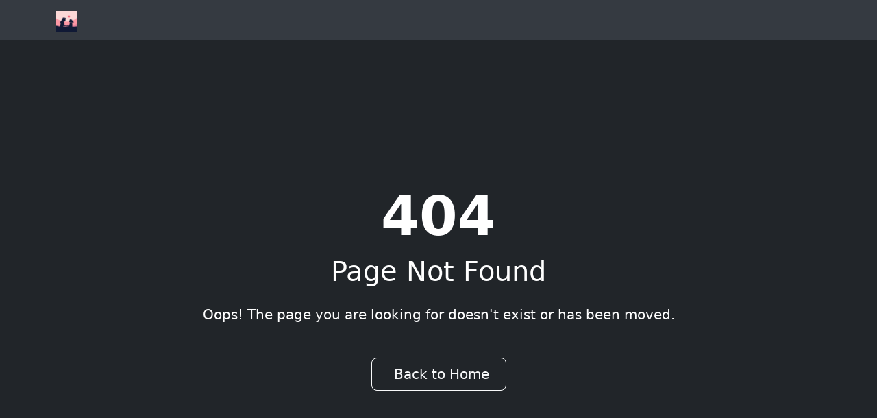

--- FILE ---
content_type: text/html; charset=UTF-8
request_url: https://www.recherche2sexe.com/villeneuve-les-maguelone-escorte-trans-massage-tantrique
body_size: 1557
content:
<!DOCTYPE html>
<html lang="fr">

<head>
    <meta charset="UTF-8">
    <meta name="viewport" content="width=device-width, initial-scale=1">
            <meta name="robots" content="noindex">
            <title></title>
    <meta name="description" content="">
    <link href="https://cdn.jsdelivr.net/npm/bootstrap@5.3.2/dist/css/bootstrap.min.css" rel="stylesheet">
    <link rel="icon" type="image/x-icon" href="/images/favicon_www.recherche2sexe.com.jpg">
    <style>
        
        body {
            background-color:
                #1d2125            ;
            color: #ffffff;
        }

        .navbar {
            background-color:
                #353a41                !important;
        }

        .navbar-brand,
        .nav-link {
            color: #ffffff !important;
        }

        .nav-link:hover {
            color: #e9ecef !important;
        }

        .card {
            background-color:
                #393a3d            ;
            border-color:
                #455256            ;
            color: #ffffff;
        }

        .card-text {
            color: #ffffff;
        }

        .btn-primary {
            background-color:
                #0e72ff            ;
            border-color:
                #0e72ff            ;
        }

        .btn-primary:hover {
            background-color:
                #0659d8            ;
            border-color:
                #0659d8            ;
        }

        a {
            color:
                #6ea9fc            ;
        }

        a:hover {
            color:
                #99c7fc            ;
        }

        .table {
            color: #ffffff;
        }

        .form-control {
            background-color:
                #454e5b            ;
            border-color:
                #455256            ;
            color: #ffffff;
        }

        .form-control:focus {
            background-color:
                #454e5b            ;
            border-color:
                #0e72ff            ;
            color: #ffffff;
        }
    </style>
    <!-- Google tag (gtag.js) -->
    <script async src="https://www.googletagmanager.com/gtag/js?id=G-SVG16DVFMQ"></script>
    <script>
        window.dataLayer = window.dataLayer || [];
        function gtag() { dataLayer.push(arguments); }
        gtag('js', new Date());

        gtag('config', 'G-SVG16DVFMQ');
    </script>
</head>

<body>
    <nav class="navbar navbar-expand-lg navbar-dark bg-dark mb-4">
        <div class="container">
            <a class="navbar-brand" href="/" style="word-wrap: break-word; max-width: 100%;">
                <img src="/images/favicon_www.recherche2sexe.com.jpg" alt="Logo www.recherche2sexe.com" width="30" height="30"
                    class="d-inline-block align-text-top me-2">
                <span class="text-truncate d-inline-block" style="max-width: calc(100% - 50px);">
                                    </span>
            </a>
        </div>
    </nav>
    <div class="container"><div class="container min-vh-100 d-flex flex-column justify-content-center align-items-center text-white">
    <div class="text-center mb-5">
        <h1 class="display-1 fw-bold">404</h1>
        <h2 class="display-6 mb-4">Page Not Found</h2>
        <p class="lead mb-5">Oops! The page you are looking for doesn't exist or has been moved.</p>
        <a href="/" class="btn btn-outline-light btn-lg px-4">
            <i class="bi bi-house-door me-2"></i>Back to Home
        </a>
    </div>

    <div class="position-relative">
        <div class="position-absolute top-50 start-50 translate-middle">
            <div class="text-muted opacity-25" style="font-size: 200px;">
                <i class="bi bi-emoji-dizzy"></i>
            </div>
        </div>
    </div>
</div>

<style>
    body {
        background-color: #212529;
        color: #fff;
    }

    .btn-outline-light:hover {
        background-color: rgba(255, 255, 255, 0.1);
    }
</style></div>
<footer class="bg-dark text-light mt-5 py-4">
    <div class="container">
        <div class="row">
            <div class="col-md-6">
                <h5></h5>
                <p class="text-muted"></p>
            </div>
            <div class="col-md-6 text-end">
                <p class="mb-0">&copy; 2025 - </p>
            </div>
        </div>
    </div>
</footer>
<script src="https://cdn.jsdelivr.net/npm/bootstrap@5.3.2/dist/js/bootstrap.bundle.min.js"></script>
<script defer src="https://static.cloudflareinsights.com/beacon.min.js/vcd15cbe7772f49c399c6a5babf22c1241717689176015" integrity="sha512-ZpsOmlRQV6y907TI0dKBHq9Md29nnaEIPlkf84rnaERnq6zvWvPUqr2ft8M1aS28oN72PdrCzSjY4U6VaAw1EQ==" data-cf-beacon='{"version":"2024.11.0","token":"00379994b4174575a13d271bf2f49b74","r":1,"server_timing":{"name":{"cfCacheStatus":true,"cfEdge":true,"cfExtPri":true,"cfL4":true,"cfOrigin":true,"cfSpeedBrain":true},"location_startswith":null}}' crossorigin="anonymous"></script>
</body>

</html>